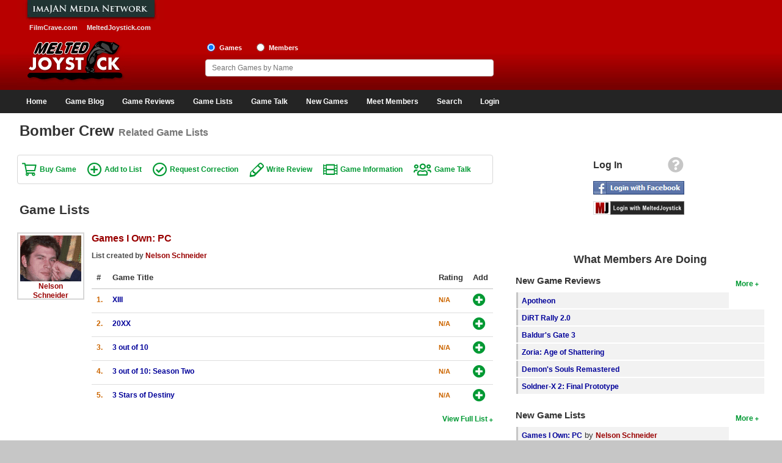

--- FILE ---
content_type: text/html; charset=UTF-8
request_url: https://www.meltedjoystick.com/game_all_lists.php?id=47449
body_size: 39751
content:
<!DOCTYPE html>
<html xmlns:og="http://opengraphprotocol.org/schema/" xmlns:fb="http://www.facebook.com/2008/fbml">
<head>
<meta charset="ISO-8859-1">
<meta http-equiv="X-UA-Compatible" content="IE=edge">
<meta name="viewport" content="width=device-width, initial-scale=1" />
<link rel="icon" href="/images/favicon.ico" type="image/x-icon" />
<link rel="shortcut icon" href="/images/favicon.ico" type="image/x-icon" />
<link rel="stylesheet" href="https://cdnjs.cloudflare.com/ajax/libs/jqueryui/1.12.1/jquery-ui.min.css" integrity="sha512-aOG0c6nPNzGk+5zjwyJaoRUgCdOrfSDhmMID2u4+OIslr0GjpLKo7Xm0Ao3xmpM4T8AmIouRkqwj1nrdVsLKEQ==" crossorigin="anonymous" referrerpolicy="no-referrer" />
<link rel="stylesheet" href="/css/font-awesome/css/fontawesome-all.min.css" />
<link rel="stylesheet" href="/css/style.css" />
<script async src="https://www.googletagmanager.com/gtag/js?id=G-3QZR3XFK2S"></script>
<script>
    window.dataLayer = window.dataLayer || [];
    function gtag(){dataLayer.push(arguments);}
    gtag('js', new Date());

    gtag('config', 'G-3QZR3XFK2S');
</script>
<script src="https://cdnjs.cloudflare.com/ajax/libs/jquery/1.12.4/jquery.min.js" integrity="sha512-jGsMH83oKe9asCpkOVkBnUrDDTp8wl+adkB2D+//JtlxO4SrLoJdhbOysIFQJloQFD+C4Fl1rMsQZF76JjV0eQ==" crossorigin="anonymous" referrerpolicy="no-referrer"></script>
<script src="https://cdnjs.cloudflare.com/ajax/libs/jqueryui/1.12.1/jquery-ui.min.js" integrity="sha512-uto9mlQzrs59VwILcLiRYeLKPPbS/bT71da/OEBYEwcdNUk8jYIy+D176RYoop1Da+f9mvkYrmj5MCLZWEtQuA==" crossorigin="anonymous" referrerpolicy="no-referrer"></script>
<script src="/js/jquery.ui.touch-punch.min.js"></script>
<script src="/js/header.js"></script>
<title>Bomber Crew Game Lists by MeltedJoystick</title>
<meta name="description" content="Bomber Crew video game lists." />
<meta name="keywords" content="Bomber Crew game, video game lists,, PC (Steam), Runner Duck, Curve Digital Games, Driving (Vehicle Simulator)" />
<script>
	var googletag = googletag || {};
	googletag.cmd = googletag.cmd || [];
	(function() {
		var gads = document.createElement('script');
		gads.async = true;
		gads.type = 'text/javascript';
		var useSSL = 'https:' == document.location.protocol;
		gads.src = (useSSL ? 'https:' : 'http:') +
			'//www.googletagservices.com/tag/js/gpt.js';
		var node = document.getElementsByTagName('script')[0];
		node.parentNode.insertBefore(gads, node);
	})();
</script>
<script>
	var gptAdSlots = [];
	googletag.cmd.push(function() {
		var mapping0 = googletag.sizeMapping().
		addSize([1245, 0], [970, 90]).
		addSize([728, 0], [728, 90]).
		addSize([468, 0], [468, 60]).
		addSize([320, 0], [320, 50]).
		addSize([300, 0], [300, 50]).
		addSize([0, 0], []).build();
		gptAdSlots[0] = googletag.defineSlot('/1060868/Responsive-Leaderboard-ATF', [[300, 50], [320, 50], [468, 60], [728, 90], [970, 90]], 'div-gpt-ad-1482110613538-0').defineSizeMapping(mapping0).addService(googletag.pubads()).setTargeting("placement","atf");

		var mapping1 = googletag.sizeMapping().
		addSize([728, 0], [[300, 250],[300, 100]]).
		addSize([0, 0], []).build();
		gptAdSlots[1] = googletag.defineSlot('/1060868/Responsive-Square-ATF', [[300, 100], [300, 250]], 'div-gpt-ad-1482110613538-1').defineSizeMapping(mapping1).addService(googletag.pubads()).setTargeting("placement","atf");

		var mapping2 = googletag.sizeMapping().
		addSize([728, 0], [[300, 250],[300, 100]]).
		addSize([0, 0], []).build();
		gptAdSlots[2] = googletag.defineSlot('/1060868/Responsive-Square-BTF', [[300, 100], [300, 250]], 'div-gpt-ad-1482110613538-2').defineSizeMapping(mapping2).addService(googletag.pubads()).setTargeting("placement","btf");

		var mapping3 = googletag.sizeMapping().
		addSize([728, 0], []).
		addSize([300, 0], [[300, 250],[300, 100]]).
		addSize([0, 0], []).build();
		gptAdSlots[3] = googletag.defineSlot('/1060868/Responsive-Square2-BTF', [[300, 100], [300, 250]], 'div-gpt-ad-1482110613538-3').defineSizeMapping(mapping3).addService(googletag.pubads()).setTargeting("placement","btf");

		var mapping4 = googletag.sizeMapping().
		addSize([990, 0], [970, 90]).
		addSize([728, 0], [728, 90]).
		addSize([468, 0], [468, 60]).
		addSize([320, 0], [320, 50]).
		addSize([300, 0], [300, 50]).
		addSize([0, 0], []).build();
		gptAdSlots[4] = googletag.defineSlot('/1060868/Responsive-Leaderboard-BTF', [[300, 50], [320, 50], [468, 60], [728, 90], [970, 90]], 'div-gpt-ad-1482110613538-4').defineSizeMapping(mapping4).addService(googletag.pubads()).setTargeting("placement","btf");

		googletag.pubads().enableSingleRequest();
		googletag.pubads().collapseEmptyDivs();
		googletag.enableServices();
	});
</script>
<script language="javascript" type="text/javascript">
	var xmlHttp21;
	var xmlHttp25;

	// Textarea maxlength and counter function for capsule reviews
	function textCounter_capsule(field,cntfield,maxlimit) {
		if (field.value.length > maxlimit) {
			field.value = field.value.substring(0, maxlimit);
		}
		else {
			cntfield.value = maxlimit - field.value.length;
		}
	}

	// Textarea maxlength and counter function for full reviews
	function textCounter_full(field,cntfield) {
		if (field.value.length >= 750) {
			document.getElementById("frm_review_title").disabled=false;
			document.getElementById("frm_review_title").className="";
			if (field.value.length < 2500) {
				document.getElementById("review_type_label").innerHTML = '<a href="points.php" target="_blank" class="green-bold-plain">Full Review (+6 points)</a>';
			}
			else {
				document.getElementById("review_type_label").innerHTML = '<a href="points.php" target="_blank" class="green-bold-plain">Critical Review (+10 points)</a>';
			}
		}
		else {
			document.getElementById("frm_review_title").disabled=true;
			document.getElementById("frm_review_title").value="";
			document.getElementById("frm_review_title").className="grey";
			document.getElementById("review_type_label").innerHTML = '<a href="points.php" target="_blank" class="green-bold-plain">Quick Review (+3 points)</a>';
		}
		cntfield.value = field.value.length;
	}

	// Show hidden review form
	function showReviewForm() {
		document.getElementById("myreviewform").style.display = "block";
		document.getElementById("frm_review").focus();
	}

	// Hide hidden review form
	function hideReviewForm() {
		document.getElementById("myreviewform").style.display = "none";
	}

	// Validate review form
	function validator(frm_add_review)
	{
		if(frm_add_review.frm_review_title.value == "" && frm_add_review.frm_review.value.length >= 750)
		{
			alert("Please enter a review title.");
			frm_add_review.frm_review_title.focus();
			return false;
		}
		if(frm_add_review.frm_review.value == "")
		{
			alert("Please enter review text.");
			frm_add_review.frm_review.focus();
			return false;
		}
	}
</script>
</head>
<body>
<div id="fb-root"></div>
<script type="text/javascript">
	window.fbAsyncInit = function() {
		FB.init({
			appId      : '131739026946579',
			status     : true,
			cookie     : true,
			oauth      : true,
			xfbml      : true,
			channelUrl : "https://www.meltedjoystick.com/channel.php"
		});

		FB.Event.subscribe('auth.logout', function(response) {
					});

		FB.Event.subscribe('auth.statusChange', function(response) {
			if (response.status == 'connected') {
								window.location = "login_facebook.php?code=" + response.authResponse.accessToken;
							}
		});
	};

	(function(d){
		var js, id = 'facebook-jssdk'; if (d.getElementById(id)) {return;}
		js = d.createElement('script'); js.id = id; js.async = true;
		js.src = "//connect.facebook.net/en_US/all.js";
		d.getElementsByTagName('head')[0].appendChild(js);
	}(document));

	function facebook_login() {
		FB.login(function(response) {
			if (response.authResponse) {
				/* document.getElementById("fb_loading").style.visibility = 'visible'; */

				if (response.status == 'connected') {
										window.location = "login_facebook.php?code=" + response.authResponse.accessToken;
									}
			}
		}, {scope: 'public_profile,email'});
	}
</script>
<div id="page">
	<div id="page-wrapper">
		<div id="header">
			<div id="header-wrapper">
				<div id="header-row1" class="grid">
					<div id="header-left1" class="col-header-left">
						<img src="/images/imajanNetwork.jpg" alt="Imajan Media Network" /><br>
						<a href="https://www.filmcrave.com" title="FilmCrave Movie Social Network" class="white-bold smaller" style="padding:0 6px 0 20px;">FilmCrave.com</a>
						<a href="https://www.meltedjoystick.com" title="MeltedJoystick Video Game Social Network" class="white-bold smaller" style="padding:0 0 0 5px" target="_blank">MeltedJoystick.com</a>
					</div>
					<div id="header-right1" class="col-header-right">
						<div id="div-gpt-ad-1482110613538-0">
							<script>
								googletag.cmd.push(function() { googletag.display('div-gpt-ad-1482110613538-0'); });
							</script>
						</div>
											</div>
				</div>
				<div id="header-row2" class="grid">
					<div id="logo">
                        <a href="/" ><img src="/images/meltedjoystick_logo.jpg" alt="MeltedJoystick logo" /></a>
					</div>
					<div id="header-share">
                        											</div>
					<div id="header-search">
						<input name="frm_radio_search" id="frm_radio_search1" type="radio" value="m" onclick="change_search('m');" checked="checked" />
						<label class="label-header" for="frm_radio_search1">Games</label>
						<input name="frm_radio_search" id="frm_radio_search2" type="radio" value="u" onclick="change_search('u');" />
						<label class="label-header" for="frm_radio_search2">Members</label><br />
						<input class="input-header" name="frm_searchbox" id="frm_searchbox" type="text" maxlength="255" placeholder="Search Games by Name" value="" autocomplete="off" onkeyup="search_timeout(this);">
						<input type="hidden" id="list_tracker" value="1" />
					</div>
				</div>
			</div>
		</div>
		<div class="clear"></div>
		<div id="navigation">
			<div id="navigation-wrapper">
				<div id="menu-link">
					<div style="float:right;">
						<a href="/login_signup.php" aria-label="Login"><i id="login-link-icon" class="fa fa-user fa-2x" aria-hidden="true"></i></a>
					</div>
					<a href="#" aria-label="Main Menu"><i id="menu-link-icon" class="fa fa-bars fa-2x" aria-label="Main Menu"></i></a>
				</div>
				<div id="menu-toggle" class="menu-inactive">
					<ul id="main-menu" role="menu">
                        <li class="menu"><a href="/">Home</a></li>
                        <li class="menu"><a href="/gaming_blog.php">Game Blog</a></li>
						<li class="menu"><a href="/game_reviews.php">Game Reviews</a></li>
						<li class="menu"><a href="/top_games_list.php">Game Lists</a>
							<ul class="sub-menu">
								<li><a href="/top_games_list.php">Top Game Lists</a></li>
                                <li><a href="/top_games_by_platform.php">Top Games by Platform</a></li>
								<li><a href="/top_games_by_genre.php">Top Games by Genre</a></li>
								<li><a href="/member_game_lists.php">Member Game Lists</a></li>
							</ul>
						</li>
						<li class="menu"><a href="/game_talk_recent.php">Game Talk</a></li>
						<li class="menu"><a href="/games_new.php">New Games</a>
							<ul class="sub-menu">
                                <li><a href="/games_new.php">New Games</a></li>
								<li><a href="/games_coming_soon.php">Games Coming Soon</a></li>
							</ul>
						</li>
						<li class="menu"><a href="/members_new.php">Meet Members</a>
							<ul class="sub-menu">
								<li><a href="/members_active.php">Active Members</a></li>
								<li><a href="/members_new.php">New Members</a></li>
								<li><a href="/member_stats.php">Member Statistics</a></li>
								<li><a href="/search_members.php">Find Members</a></li>
							</ul>
						</li>
						<li class="menu"><a href="/search_games.php">Search</a>
							<ul class="sub-menu">
								<li><a href="/search_games.php">Find Games</a></li>
								<li><a href="/search_lists.php">Find Lists</a></li>
								<li><a href="/search_members.php">Find Members</a></li>
							</ul>
						</li>
						<li class="menu-profile"><a href="/login_signup.php">Login</a>
					</ul>
				</div>
				<script type="text/javascript">
					jQuery(function(){
						$('#main-menu li').hover(function(){
							if ($('#menu-link').css('display') == 'none') {
								$(this).children('ul.sub-menu').show();
							}
						}, function(){
							if ($('#menu-link').css('display') == 'none') {
								$(this).children('ul.sub-menu').hide();
							}
						});
					});
				</script>
			</div>
		</div>
		<div class="clear"></div>
		<div id="content-container">
			<div id="content-wrapper">
				<div id="content-row1">
					<h1>Bomber Crew <small>Related Game Lists</small></h1>
				</div>
				<div id="content-row2" class="grid">
					<div id="content" class="col-content">
<div class="link-box">
			<a href="https://www.amazon.com/gp/product/B076KNDDM4?ie=UTF8&amp;tag=imajanmedia-20&amp;linkCode=as2&amp;camp=1789&amp;creative=9325&amp;creativeASIN=B076KNDDM4" target="_blank" title="Buy Bomber Crew" class="green-bold-shop">Buy Game</a>
			<a href="#" class="green-bold-list" onclick="add_to_list('47449');return false;">Add to List</a>
	<a href="/request_correction.php?id=47449" class="green-bold-correct">Request Correction</a>
	<a href="/login_signup.php" class="green-bold-write">Write Review</a>	<a href="/game_information.php?id=47449" class="green-bold-film">Game Information</a>
			<a href="/game_page_talk.php?id=47449&amp;sort=d&amp;page=1" class="green-bold-users">Game Talk</a>
</DIV>
<div class="clear pad-bottom"></div>
<div id="myreviewform" style="display:none;">
	<form id="frmAddReview" name="frmAddReview" method="post" action="/game_information_post.php?id=47449" onsubmit="return validator(this)">
		<label for="frm_review_title" class="black-bold">Full Review Title</label>
		<input name="frm_review_title" id="frm_review_title" type="text" maxlength="50" value="" disabled="disabled" />
		<label for="frm_review" class="black-bold label-form">Review</label>
		<textarea name="frm_review" rows="12" id="frm_review"
				  onkeydown="textCounter_full(document.frmAddReview.frm_review,document.frmAddReview.reviewlength)"
				  onkeyup="textCounter_full(document.frmAddReview.frm_review,document.frmAddReview.reviewlength)"></textarea>
		<div>
			<p>
				<input readonly="readonly" type="text" name="reviewlength" id="reviewlength" style="width:60px;" value="0" /> <label for="reviewlength" class="black-bold"># Characters</label> (review title will be enabled at 750 characters)
				<span id="review_type_label" style="white-space:nowrap;padding-left:20px;"><a href="points.php" target="_blank" class="green-bold-plain">Quick Review (+3 points)</a></span>
			</p>
		</div>
		<div class="right">
			<input type="button" name="frm_cancel" id="frm_cancel" class="btn btn-default" value="Cancel" onclick="hideReviewForm();return false;" />
			<input type="submit" name="frm_save_review" id="frm_save_review" class="btn btn-success" value="Add Review" />
		</div>
	</form>
	<div class="clear pad-bottom-large"></div>
</div>
	<h2 class="xlarge">Game Lists</h2>
					<div class="profile-box-taller hide-mobile">
					<a href="/profile_home.php?id=2" title="View Nelson Schneider's profile"><img src="/images/people/2_1296439875.gif" alt="Nelson Schneider" title="View Nelson Schneider's profile" /></a><br>
					<a href="/profile_home.php?id=2" class="red-bold" title="View Nelson Schneider's profile">Nelson Schneider</a>
				</div>
				<div class="list-box">
				<h2><a href="/profile_view_lists.php?id=2&list=655" class="red-bold-large">Games I Own: PC</a></h2>
				<p class="top-pad"><span class="grey-bold">List created by </span><a href="/profile_home.php?id=2" title="Game list by Nelson Schneider" class="red-bold">Nelson Schneider</a></p>
				<table class="table">
				<thead>
				<tr>
					<th scope="col" style="width:10px;">#</th>
					<th scope="col">Game Title</th>
					<th scope="col" style="width:39px;">Rating</th>
					<th scope="col" style="width:25px;">Add</th>
				</tr>
				</thead>
				<tbody>
						<tr>
				<th scope="row"><span class="orange-bold">1.</span></th>
				<td><a href="/game_information.php?id=60119" class="blue-bold">XIII</a></td>
				<td><span class="orange-bold"><span class="orange-bold" title="No rating">N/A</span></span></td>
				<td><i class="fa fa-plus-circle" style="cursor:pointer;" title="Add XIII to your list" onclick="add_to_list('60119');return false;"></i></td>
			</tr>
					<tr>
				<th scope="row"><span class="orange-bold">2.</span></th>
				<td><a href="/game_information.php?id=45684" class="blue-bold">20XX</a></td>
				<td><span class="orange-bold"><span class="orange-bold" title="No rating">N/A</span></span></td>
				<td><i class="fa fa-plus-circle" style="cursor:pointer;" title="Add 20XX to your list" onclick="add_to_list('45684');return false;"></i></td>
			</tr>
					<tr>
				<th scope="row"><span class="orange-bold">3.</span></th>
				<td><a href="/game_information.php?id=59555" class="blue-bold">3 out of 10</a></td>
				<td><span class="orange-bold"><span class="orange-bold" title="No rating">N/A</span></span></td>
				<td><i class="fa fa-plus-circle" style="cursor:pointer;" title="Add 3 out of 10 to your list" onclick="add_to_list('59555');return false;"></i></td>
			</tr>
					<tr>
				<th scope="row"><span class="orange-bold">4.</span></th>
				<td><a href="/game_information.php?id=61123" class="blue-bold">3 out of 10: Season Two</a></td>
				<td><span class="orange-bold"><span class="orange-bold" title="No rating">N/A</span></span></td>
				<td><i class="fa fa-plus-circle" style="cursor:pointer;" title="Add 3 out of 10: Season Two to your list" onclick="add_to_list('61123');return false;"></i></td>
			</tr>
					<tr>
				<th scope="row"><span class="orange-bold">5.</span></th>
				<td><a href="/game_information.php?id=26169" class="blue-bold">3 Stars of Destiny</a></td>
				<td><span class="orange-bold"><span class="orange-bold" title="No rating">N/A</span></span></td>
				<td><i class="fa fa-plus-circle" style="cursor:pointer;" title="Add 3 Stars of Destiny to your list" onclick="add_to_list('26169');return false;"></i></td>
			</tr>
					</tbody>
			</table>
			<div class="right"><a href="/profile_view_lists.php?id=2&list=655" class="green-bold">View Full List</a></div>
			</div>
				<div class="clear pad-bottom-large"></div>
					<div class="profile-box-taller hide-mobile">
					<a href="/profile_home.php?id=2" title="View Nelson Schneider's profile"><img src="/images/people/2_1296439875.gif" alt="Nelson Schneider" title="View Nelson Schneider's profile" /></a><br>
					<a href="/profile_home.php?id=2" class="red-bold" title="View Nelson Schneider's profile">Nelson Schneider</a>
				</div>
				<div class="list-box">
				<h2><a href="/profile_view_lists.php?id=2&list=1107" class="red-bold-large">Backlog (Multi-Player)</a></h2>
				<p class="top-pad"><span class="grey-bold">List created by </span><a href="/profile_home.php?id=2" title="Game list by Nelson Schneider" class="red-bold">Nelson Schneider</a></p>
				<table class="table">
				<thead>
				<tr>
					<th scope="col" style="width:10px;">#</th>
					<th scope="col">Game Title</th>
					<th scope="col" style="width:39px;">Rating</th>
					<th scope="col" style="width:25px;">Add</th>
				</tr>
				</thead>
				<tbody>
						<tr>
				<th scope="row"><span class="orange-bold">1.</span></th>
				<td><a href="/game_information.php?id=30543" class="blue-bold">LEGO The Hobbit</a></td>
				<td><span class="orange-bold"><span class="orange-bold" title="No rating">N/A</span></span></td>
				<td><i class="fa fa-plus-circle" style="cursor:pointer;" title="Add LEGO The Hobbit to your list" onclick="add_to_list('30543');return false;"></i></td>
			</tr>
					<tr>
				<th scope="row"><span class="orange-bold">2.</span></th>
				<td><a href="/game_information.php?id=26586" class="blue-bold">LEGO The Lord of the Rings</a></td>
				<td><span class="orange-bold"><span class="orange-bold" title="No rating">N/A</span></span></td>
				<td><i class="fa fa-plus-circle" style="cursor:pointer;" title="Add LEGO The Lord of the Rings to your list" onclick="add_to_list('26586');return false;"></i></td>
			</tr>
					<tr>
				<th scope="row"><span class="orange-bold">3.</span></th>
				<td><a href="/game_information.php?id=65458" class="blue-bold">Sackboy: A Big Adventure</a></td>
				<td><span class="orange-bold"><span class="orange-bold" title="No rating">N/A</span></span></td>
				<td><i class="fa fa-plus-circle" style="cursor:pointer;" title="Add Sackboy: A Big Adventure to your list" onclick="add_to_list('65458');return false;"></i></td>
			</tr>
					<tr>
				<th scope="row"><span class="orange-bold">4.</span></th>
				<td><a href="/game_information.php?id=68108" class="blue-bold">Granblue Fantasy: Relink</a></td>
				<td><span class="orange-bold"><span class="orange-bold" title="No rating">N/A</span></span></td>
				<td><i class="fa fa-plus-circle" style="cursor:pointer;" title="Add Granblue Fantasy: Relink to your list" onclick="add_to_list('68108');return false;"></i></td>
			</tr>
					<tr>
				<th scope="row"><span class="orange-bold">5.</span></th>
				<td><a href="/game_information.php?id=74335" class="blue-bold">Atlyss</a></td>
				<td><span class="orange-bold"><span class="orange-bold" title="No rating">N/A</span></span></td>
				<td><i class="fa fa-plus-circle" style="cursor:pointer;" title="Add Atlyss to your list" onclick="add_to_list('74335');return false;"></i></td>
			</tr>
					</tbody>
			</table>
			<div class="right"><a href="/profile_view_lists.php?id=2&list=1107" class="green-bold">View Full List</a></div>
			</div>
				<div class="clear pad-bottom-large"></div>
	
<div class="right">
	<nav aria-label="Page results navigation">
		<ul class="pagination">
			<li class="disabled"><span><span>Prev</span></span></li><li class="active"><span>1<span class="sr-only"> (current)</span></span></li><li class="disabled"><span><span>Next</span></span></li>		</ul>
	</nav>
</div>
					</div>
					<div id="side-bar-public" class="col-side-bar">
						<div id="login-box" style="text-align:center;">
							<table style="width:160px;margin:0 auto;">
								<tr><td>
									<div class="right" style="padding:0 6px 10px 0;"><a href="/login_signup.php" title="Help logging into MeltedJoystick"><i class="fa fa-question-circle fa-2x" style="color:#c6c6c6;" title="Information for members wanting to use login using Facebook or MeltedJoystick"></i></a></div>
									<div style="float:left;padding-top:5px;"><span class="black-bold-large">Log In</span></div>
								</td></tr>
								<tr><td><div style="margin-bottom:7px;"><img src="/images/fb_login_large.jpg" alt="Login with Facebook" style="cursor:pointer;" onclick="facebook_login();" /></div></td></tr>
								<tr><td><div style="margin-bottom:15px;"><a href="/login_signup.php"><img src="/images/mj_login_large.png" alt="Login with MeltedJoystick" /></a></div></td></tr>
							</table>
						</div>
						<p>
							<div id="div-gpt-ad-1482110613538-1">
								<script>
									googletag.cmd.push(function() { googletag.display('div-gpt-ad-1482110613538-1'); });
								</script>
							</div>
												</p>
						<h2 class="large" style="padding:25px 0 15px 0;">What Members Are Doing</h2>
						<div id="quick-wrapper" style="text-align:left;">
												<div class="right"><p><a href="/game_reviews.php" class="green-bold" title="More new game reviews">More</a></p></div>
						<h3 class="large">New Game Reviews</h3>
						<ul>
														<li>
								<div style="height:100%;background-color:#F2F2F2;">
									<div style="float:left;background-color:#c6c6c6;height:100%;width:3px;padding:6px 0 0 0;text-align:center;"></div>
									<div style="padding:6px 0 0 6px;text-align:left;overflow:hidden;text-overflow:ellipsis;"><a href="/game_information.php?id=32734" class="blue-bold">Apotheon</a></div>
								</div>
							</li>
														<li>
								<div style="height:100%;background-color:#F2F2F2;">
									<div style="float:left;background-color:#c6c6c6;height:100%;width:3px;padding:6px 0 0 0;text-align:center;"></div>
									<div style="padding:6px 0 0 6px;text-align:left;overflow:hidden;text-overflow:ellipsis;"><a href="/game_information.php?id=55470" class="blue-bold">DiRT Rally 2.0</a></div>
								</div>
							</li>
														<li>
								<div style="height:100%;background-color:#F2F2F2;">
									<div style="float:left;background-color:#c6c6c6;height:100%;width:3px;padding:6px 0 0 0;text-align:center;"></div>
									<div style="padding:6px 0 0 6px;text-align:left;overflow:hidden;text-overflow:ellipsis;"><a href="/game_information.php?id=68138" class="blue-bold">Baldur&#039;s Gate 3</a></div>
								</div>
							</li>
														<li>
								<div style="height:100%;background-color:#F2F2F2;">
									<div style="float:left;background-color:#c6c6c6;height:100%;width:3px;padding:6px 0 0 0;text-align:center;"></div>
									<div style="padding:6px 0 0 6px;text-align:left;overflow:hidden;text-overflow:ellipsis;"><a href="/game_information.php?id=69668" class="blue-bold">Zoria: Age of Shattering</a></div>
								</div>
							</li>
														<li>
								<div style="height:100%;background-color:#F2F2F2;">
									<div style="float:left;background-color:#c6c6c6;height:100%;width:3px;padding:6px 0 0 0;text-align:center;"></div>
									<div style="padding:6px 0 0 6px;text-align:left;overflow:hidden;text-overflow:ellipsis;"><a href="/game_information.php?id=60046" class="blue-bold">Demon&#039;s Souls Remastered</a></div>
								</div>
							</li>
														<li>
								<div style="height:100%;background-color:#F2F2F2;">
									<div style="float:left;background-color:#c6c6c6;height:100%;width:3px;padding:6px 0 0 0;text-align:center;"></div>
									<div style="padding:6px 0 0 6px;text-align:left;overflow:hidden;text-overflow:ellipsis;"><a href="/game_information.php?id=19989" class="blue-bold">Soldner-X 2: Final Prototype</a></div>
								</div>
							</li>
													</ul>
												<div class="right"><p><a href="/member_game_lists.php" class="green-bold" title="More new video game lists">More</a></p></div>
						<h3 class="large">New Game Lists</h3>
						<ul>
															<li>
									<div style="height:100%;background-color:#F2F2F2;">
										<div style="float:left;background-color:#c6c6c6;height:100%;width:3px;padding:6px 0 0 0;text-align:center;"></div>
										<div style="padding:6px 0 0 6px;text-align:left;overflow:hidden;text-overflow:ellipsis;">
											<a href="/profile_view_lists.php?id=2&list=655" class="blue-bold">Games I Own: PC</a>
											by <a href="/profile_home.php?id=2" class="red-bold" title="View Nelson Schneider's profile">Nelson Schneider</a>
										</div>
									</div>
								</li>
															<li>
									<div style="height:100%;background-color:#F2F2F2;">
										<div style="float:left;background-color:#c6c6c6;height:100%;width:3px;padding:6px 0 0 0;text-align:center;"></div>
										<div style="padding:6px 0 0 6px;text-align:left;overflow:hidden;text-overflow:ellipsis;">
											<a href="/profile_view_lists.php?id=3&list=1652" class="blue-bold">Recently Played</a>
											by <a href="/profile_home.php?id=3" class="red-bold" title="View Nick's profile">Nick</a>
										</div>
									</div>
								</li>
															<li>
									<div style="height:100%;background-color:#F2F2F2;">
										<div style="float:left;background-color:#c6c6c6;height:100%;width:3px;padding:6px 0 0 0;text-align:center;"></div>
										<div style="padding:6px 0 0 6px;text-align:left;overflow:hidden;text-overflow:ellipsis;">
											<a href="/profile_view_lists.php?id=4&list=664" class="blue-bold">Top PC (Steam) Games</a>
											by <a href="/profile_home.php?id=4" class="red-bold" title="View Chris Kavan's profile">Chris Kavan</a>
										</div>
									</div>
								</li>
															<li>
									<div style="height:100%;background-color:#F2F2F2;">
										<div style="float:left;background-color:#c6c6c6;height:100%;width:3px;padding:6px 0 0 0;text-align:center;"></div>
										<div style="padding:6px 0 0 6px;text-align:left;overflow:hidden;text-overflow:ellipsis;">
											<a href="/profile_view_lists.php?id=309&list=1450" class="blue-bold">Top Nintendo 64 Games</a>
											by <a href="/profile_home.php?id=309" class="red-bold" title="View Megadrive's profile">Megadrive</a>
										</div>
									</div>
								</li>
															<li>
									<div style="height:100%;background-color:#F2F2F2;">
										<div style="float:left;background-color:#c6c6c6;height:100%;width:3px;padding:6px 0 0 0;text-align:center;"></div>
										<div style="padding:6px 0 0 6px;text-align:left;overflow:hidden;text-overflow:ellipsis;">
											<a href="/profile_view_lists.php?id=49&list=286" class="blue-bold">Top Game List</a>
											by <a href="/profile_home.php?id=49" class="red-bold" title="View SIngli6's profile">SIngli6</a>
										</div>
									</div>
								</li>
															<li>
									<div style="height:100%;background-color:#F2F2F2;">
										<div style="float:left;background-color:#c6c6c6;height:100%;width:3px;padding:6px 0 0 0;text-align:center;"></div>
										<div style="padding:6px 0 0 6px;text-align:left;overflow:hidden;text-overflow:ellipsis;">
											<a href="/profile_view_lists.php?id=10&list=1385" class="blue-bold">Games I Own: Switch Digital</a>
											by <a href="/profile_home.php?id=10" class="red-bold" title="View dbarry_22's profile">dbarry_22</a>
										</div>
									</div>
								</li>
															<li>
									<div style="height:100%;background-color:#F2F2F2;">
										<div style="float:left;background-color:#c6c6c6;height:100%;width:3px;padding:6px 0 0 0;text-align:center;"></div>
										<div style="padding:6px 0 0 6px;text-align:left;overflow:hidden;text-overflow:ellipsis;">
											<a href="/profile_view_lists.php?id=31&list=312" class="blue-bold">Backlog</a>
											by <a href="/profile_home.php?id=31" class="red-bold" title="View Matt's profile">Matt</a>
										</div>
									</div>
								</li>
															<li>
									<div style="height:100%;background-color:#F2F2F2;">
										<div style="float:left;background-color:#c6c6c6;height:100%;width:3px;padding:6px 0 0 0;text-align:center;"></div>
										<div style="padding:6px 0 0 6px;text-align:left;overflow:hidden;text-overflow:ellipsis;">
											<a href="/profile_view_lists.php?id=15&list=100" class="blue-bold">Top Game List</a>
											by <a href="/profile_home.php?id=15" class="red-bold" title="View Jonzor's profile">Jonzor</a>
										</div>
									</div>
								</li>
													</ul>
												<div class="right"><p><a href="/game_talk_recent.php" class="green-bold" title="More recent video game comments">More</a></p></div>
						<h3 class="large">Game Talk</h3>
						<ul>
															<li>
									<div style="height:100%;background-color:#F2F2F2;">
										<div style="float:left;background-color:#c6c6c6;height:100%;width:3px;padding:6px 0 0 0;text-align:center;"></div>
										<div style="padding:6px 0 0 6px;text-align:left;overflow:hidden;text-overflow:ellipsis;"><a href="/game_page_talk.php?id=36742&amp;sort=d&amp;page=1" class="blue-bold">ROBLOX</a></div>
									</div>
								</li>
															<li>
									<div style="height:100%;background-color:#F2F2F2;">
										<div style="float:left;background-color:#c6c6c6;height:100%;width:3px;padding:6px 0 0 0;text-align:center;"></div>
										<div style="padding:6px 0 0 6px;text-align:left;overflow:hidden;text-overflow:ellipsis;"><a href="/game_page_talk.php?id=24138&amp;sort=d&amp;page=1" class="blue-bold">Minecraft</a></div>
									</div>
								</li>
															<li>
									<div style="height:100%;background-color:#F2F2F2;">
										<div style="float:left;background-color:#c6c6c6;height:100%;width:3px;padding:6px 0 0 0;text-align:center;"></div>
										<div style="padding:6px 0 0 6px;text-align:left;overflow:hidden;text-overflow:ellipsis;"><a href="/game_page_talk.php?id=29009&amp;sort=d&amp;page=1" class="blue-bold">Arcane Saga Online</a></div>
									</div>
								</li>
															<li>
									<div style="height:100%;background-color:#F2F2F2;">
										<div style="float:left;background-color:#c6c6c6;height:100%;width:3px;padding:6px 0 0 0;text-align:center;"></div>
										<div style="padding:6px 0 0 6px;text-align:left;overflow:hidden;text-overflow:ellipsis;"><a href="/game_page_talk.php?id=23691&amp;sort=d&amp;page=1" class="blue-bold">The Last of Us</a></div>
									</div>
								</li>
															<li>
									<div style="height:100%;background-color:#F2F2F2;">
										<div style="float:left;background-color:#c6c6c6;height:100%;width:3px;padding:6px 0 0 0;text-align:center;"></div>
										<div style="padding:6px 0 0 6px;text-align:left;overflow:hidden;text-overflow:ellipsis;"><a href="/game_page_talk.php?id=28704&amp;sort=d&amp;page=1" class="blue-bold">The Legend of Zelda: A Link to the Past 3DS</a></div>
									</div>
								</li>
															<li>
									<div style="height:100%;background-color:#F2F2F2;">
										<div style="float:left;background-color:#c6c6c6;height:100%;width:3px;padding:6px 0 0 0;text-align:center;"></div>
										<div style="padding:6px 0 0 6px;text-align:left;overflow:hidden;text-overflow:ellipsis;"><a href="/game_page_talk.php?id=27216&amp;sort=d&amp;page=1" class="blue-bold">SimCity (2013)</a></div>
									</div>
								</li>
															<li>
									<div style="height:100%;background-color:#F2F2F2;">
										<div style="float:left;background-color:#c6c6c6;height:100%;width:3px;padding:6px 0 0 0;text-align:center;"></div>
										<div style="padding:6px 0 0 6px;text-align:left;overflow:hidden;text-overflow:ellipsis;"><a href="/game_page_talk.php?id=25334&amp;sort=d&amp;page=1" class="blue-bold">God of War: Ascension</a></div>
									</div>
								</li>
															<li>
									<div style="height:100%;background-color:#F2F2F2;">
										<div style="float:left;background-color:#c6c6c6;height:100%;width:3px;padding:6px 0 0 0;text-align:center;"></div>
										<div style="padding:6px 0 0 6px;text-align:left;overflow:hidden;text-overflow:ellipsis;"><a href="/game_page_talk.php?id=11992&amp;sort=d&amp;page=1" class="blue-bold">The Adventures of Darwin</a></div>
									</div>
								</li>
													</ul>
						</div>
						<p>
							<div id="div-gpt-ad-1482110613538-2">
								<script>
									googletag.cmd.push(function() { googletag.display('div-gpt-ad-1482110613538-2'); });
								</script>
							</div>
												</p>
					</div>
				</div>
			</div>
		</div>
		<div class="clear"></div>
		<div id="footer">
			<div id="footer-wrapper">
				<div id="footer-row1" class="center">
					<p>
						<div id="div-gpt-ad-1482110613538-4">
							<script>
								googletag.cmd.push(function() { googletag.display('div-gpt-ad-1482110613538-4'); });
							</script>
						</div>
										</p>
				</div>
				<div id="footer-row2" class="grid">
					<div class="col-one-fourth">
						<p class="white-bold bg-grey">Contact MeltedJoystick</p>
						<p>
							<a href="/advertise.php" class="blue-bold">Advertise and Business</a><br>
							<a href="/contact.php" class="blue-bold">Contact Us</a><br>
							<a href="/jobs.php" class="blue-bold">Jobs</a><br>
							<a href="/about_us.php" class="blue-bold">About Us</a><br>
							<a href="/sitemap.php" class="blue-bold">Site Map</a><br>
						</p>
					</div>
					<div class="col-three-fourths">
						<p class="white-bold bg-grey">Public Relations</p>
						<div>
							<p>
								<a href="/support_meltedjoystick.php" class="blue-bold">Support Us</a><br>
								<a href="/faq_help.php" class="blue-bold">FAQ and Help</a><br>
								<a href="/news.php" class="blue-bold">News and Press</a><br>
								<a href="/terms.php" class="blue-bold">Terms of Use</a><br>
								<a href="/privacy.php" class="blue-bold">Privacy</a><br>
							</p>
						</div>
						<div class="attribution">
							<p style="font-weight: bold">
								Game metadata powered by <a href="https://www.igdb.com/" target="_blank">IGDB.com</a>
							</p>
						</div>
					</div>
				</div>
			</div>
		</div>
	</div>
</div>
<div id="dialog"></div>
<div id="searchdiv" class="searchpopup" style="z-index:100;">
	<div id="search-wrapper">
		<ul>
			<li>
				<div style="height:100%;background-color:#F2F2F2;">
					<div style="float:right;padding:4px 5px 0 5px;height:100%;background-color:#F2F2F2;">
						<a href="#" class="blue-bold" onClick="mypopup.hidePopup();return false;"><i class="fa fa-times-circle" style="cursor:pointer;" title="Close search box"></i></a>
					</div>
					<div style="padding:6px 0 0 6px;text-align:center;overflow:hidden;text-overflow:ellipsis;font-weight:bold;">Searching...</div>
				</div>
			</li>
		</ul>
	</div>
</div>
<div id="searchdiv_status" class="searchpopup-status" style="z-index:100;">
    <div id="search-wrapper-status">
        <ul>
            <li>
                <div style="height:100%;background-color:#F2F2F2;">
                    <div style="float:right;padding:4px 5px 0 5px;height:100%;background-color:#F2F2F2;">
                        <a href="#" class="blue-bold" onClick="mypopup_status.hidePopup();return false;"><i class="fa fa-times-circle" style="cursor:pointer;" title="Close search box"></i></a>
                    </div>
                    <div style="padding:6px 0 0 6px;text-align:center;overflow:hidden;text-overflow:ellipsis;font-weight:bold;">Searching...</div>
                </div>
            </li>
        </ul>
    </div>
</div>
<div id="deletediv" class="deletepopup">
	<table width="152" border="0" cellpadding="5">
		<tr>
			<td width="152"><strong>Are you sure you want to delete this comment?</strong></td>
		</tr>
		<tr>
			<td>
				<input id="deleterecordbutton" style="cursor:pointer" type="button" value="Delete" onclick="delete_comment();" />
				&nbsp;&nbsp;
				<input style="cursor:pointer" type="button" value="Cancel" onclick="deletepopup.hidePopup();return false;" />
			</td>
		</tr>
	</table>
</div>
</body>
</html>

--- FILE ---
content_type: text/html; charset=utf-8
request_url: https://www.google.com/recaptcha/api2/aframe
body_size: 265
content:
<!DOCTYPE HTML><html><head><meta http-equiv="content-type" content="text/html; charset=UTF-8"></head><body><script nonce="nfdimmuQ1we0n5PRYD2uow">/** Anti-fraud and anti-abuse applications only. See google.com/recaptcha */ try{var clients={'sodar':'https://pagead2.googlesyndication.com/pagead/sodar?'};window.addEventListener("message",function(a){try{if(a.source===window.parent){var b=JSON.parse(a.data);var c=clients[b['id']];if(c){var d=document.createElement('img');d.src=c+b['params']+'&rc='+(localStorage.getItem("rc::a")?sessionStorage.getItem("rc::b"):"");window.document.body.appendChild(d);sessionStorage.setItem("rc::e",parseInt(sessionStorage.getItem("rc::e")||0)+1);localStorage.setItem("rc::h",'1768972013789');}}}catch(b){}});window.parent.postMessage("_grecaptcha_ready", "*");}catch(b){}</script></body></html>